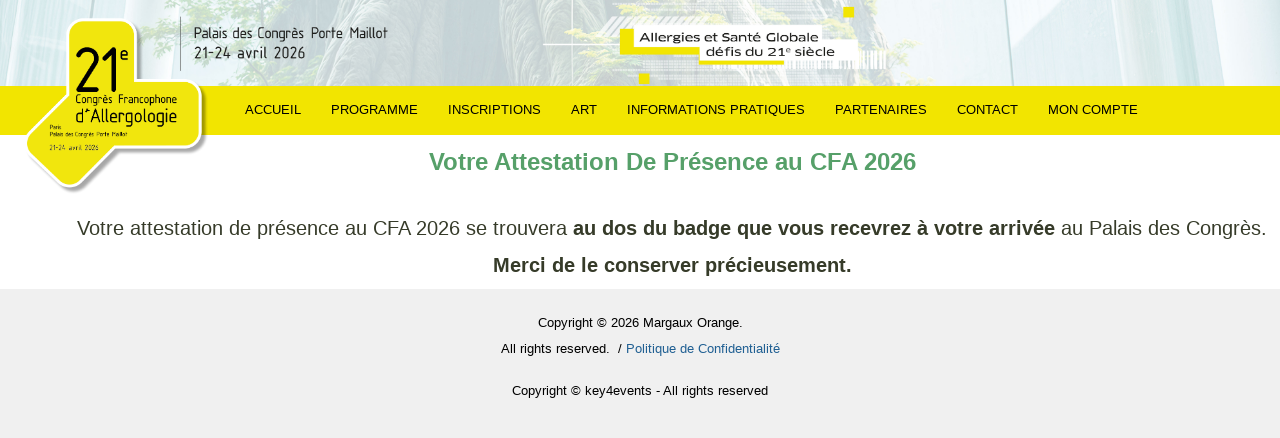

--- FILE ---
content_type: text/html; charset=utf-8
request_url: https://register.congres-allergologie.com/Attestation-de-Presence
body_size: 47708
content:


<!DOCTYPE html PUBLIC "-//W3C//DTD XHTML 1.0 Transitional//EN" "http://www.w3.org/TR/xhtml1/DTD/xhtml1-transitional.dtd">

<html id="ctl00_html_tag" xmlns="http://www.w3.org/1999/xhtml" xml:lang="fr" lang="fr">

    <head id="ctl00_Head1"><link href="App_Themes/fo_Master_Default/Default.css" type="text/css" rel="stylesheet" /><title>
	Attestation de Présence
</title><link id="ctl00_ShrtCtMaster" rel="shortcut icon" href="https://secure.k4cdn.net/key4register/images/user.png" />
        <!--[if IE 6]>
	    <script type="text/javascript"> 
	    /*Load jQuery if not already loaded*/ if(typeof jQuery == 'undefined'){ document.write("<script type=\"text/javascript\"   src=\"scripts/jquery.min.js\"></"+"script>"); var __noconflict = true; } 
	        var IE6UPDATE_OPTIONS = {
		    icons_path: "ie6update/images/"
	    }
	    </script>
	    <script type="text/javascript" src="ie6update/ie6update.js"></script>
	    <![endif]-->
	    <meta name="generator" content="key4register" /><meta name="copyright" content="key4events" />
            <script type="text/javascript" src="https://secure.k4cdn.net/key4register/scripts/jquery.min.js"></script>            
            <script type="text/javascript" src="https://secure.k4cdn.net/key4register/scripts/jquery.qtip.min.js"></script>
            <!-- <script type="text/javascript" src="https://secure.k4cdn.net/key4register/style/_libraries/common/js/bootstrap/bootstrap.bundle.min.js"></script> -->
            <!-- <script type="text/javascript" src="https://secure.k4cdn.net/key4register/style/_libraries/common/js/bootstrap/bootstrap.bootnavbar.js"></script> -->
            <script type="text/javascript" src="https://secure.k4cdn.net/key4register/style/_libraries/common/js/intl-tel-input/intlTelInput.min.js"></script>
            <script type="text/javascript" src="https://secure.k4cdn.net/key4register/style/_libraries/common/js/modernizr.custom.46699.min.js"></script>
            <script type="text/javascript" src="https://secure.k4cdn.net/key4register/style/_libraries/common/js/resizesensor.min.js"></script>
            
            <link type="text/css" rel="stylesheet" href="https://secure.k4cdn.net/key4register/App_Themes/Fo/Fo_Base.css" />
            <link type="text/css" rel="stylesheet" href="https://secure.k4cdn.net/key4register/App_Themes/Fo/Fo_Gabarit.css" />
            <link type="text/css" rel="stylesheet" href="https://secure.k4cdn.net/key4register/App_Themes/Fo/Fo_Spec.css" />
            <link type="text/css" rel="stylesheet" href="https://secure.k4cdn.net/key4register/App_Themes/Fo/Mobile.css" />
            <link type="text/css" rel="stylesheet" href="https://secure.k4cdn.net/key4register/UserControl/WebSite/style/css/jquery.qtip.min.css" />
            <!-- <link type="text/css" rel="stylesheet" href="https://secure.k4cdn.net/key4register/Resources/css/bootstrap.min.css" /> -->
    
            <script type="text/javascript">
	            var bIsAdmin = false;
                var currentProfileIDs = '';
                var currentCulture = "fr-FR";
	            var currentGroupID = null;
	            var currentGroupTypeID = null;
            </script>

        <script type="text/javascript">
            $(document).ready(function () {

                // hide #back-top first
                $("#back-top").hide();

                // fade in #back-top
                $(function () {
                    $(window).scroll(function () {
                        if ($(this).scrollTop() > 100) {
                            $('#back-top').fadeIn();
                        } else {
                            $('#back-top').fadeOut();
                        }
                    });

                    // scroll body to 0px on click
                    $('#back-top a').click(function () {
                        $('body,html').animate({
                            scrollTop: 0
                        }, 800);
                        return false;
                    });
                });

            });
        </script>
    <link href="/WebResource.axd?d=Etvxf2KNg_cNUJPWjjKA-LV4Zc7nij_MVEDmCcfug1_IzT2GB_jOUo9DspBrcT5-imDnBICAZoTu0S78sjU_-2QAN0gBeC5DJhRlRf0cnzkbaSsbkpyawpX7GDSnTp_MSnJg1qqQ3SmWU8ujAJqmbTupKA81&amp;t=639034481400000000" type="text/css" rel="stylesheet" /></head>

    <body id="ctl00_body" class="fr">
        <form name="aspnetForm" method="post" action="./Attestation-de-Presence?404%3bhttps%3a%2f%2fregister.congres-allergologie.com%3a443%2fAttestation-de-Presence" onsubmit="javascript:return WebForm_OnSubmit();" id="aspnetForm" class="contentpage">
<div>
<input type="hidden" name="ctl00_ScrptMngr_TSM" id="ctl00_ScrptMngr_TSM" value="" />
<input type="hidden" name="__EVENTTARGET" id="__EVENTTARGET" value="" />
<input type="hidden" name="__EVENTARGUMENT" id="__EVENTARGUMENT" value="" />
<input type="hidden" name="__VIEWSTATE" id="__VIEWSTATE" value="/OiAeR4+EWTkpLqa6hPtAKNSX6d2I6utID2lCE1LARJd0PX3fAASWH3PvHXf4WQdNxvaVZbILVMM5bo8YAreNuHca8I3EyJuSLCsKQPRoovvjrlkLL4pig8QmZYRRuyskHzZrtvS9JVMClX5J/73N8SYtT7wg9tEnFupguim+eaRlmCMUC8rBqwHLTb03VbIKJr0jCAiXXWuGQ51rMxU6kaSMJv51BwgvCDVvhSnfXBwZ/[base64]/9kEnoMb20s0zyyAzgtHK/gKLv2A1RQX/+cxNeFGaEWiJ+ErE0cBMPmPYfk0ufkzlzjK4u1f9qDBMacWYraVb+gS2BpU2CisPetGvGndKFXSlZG+oCOG1sxVY4zQpZPL6xtiiwi3eceNZbz5aTMi8Wt9Pm2QrV0lYQ1/mnYV6vjk3XswPSQ4KMC5R7bFmBFGRvW/WtY1etQayrfPxIM1DX0FjdfHhwVMiQuoqI4u0SUJANH+W+kgLJjszsVMyaJ3nBO4LQ7WPzcovSdsut71J+MEGMgyBDRENoaiOASz5hfsGnIyL7CfZj5Tcsc0FCKSw5nOjkYV+qojw0/PZcQFvLKyQYDwTixPmnAAJPMjKzkOu3/jAEo2seV6c/[base64]/g+5mYOyS/l5euLkkIo/cG/91QsSL0XIgFbrlKBC8m9zPre55EcXL1lX9fBzAgMghRKKw6B8O0ZDrjbi/kUOII2WJLHhAVuadgmPH+m45I/vDC+R0Y60xtNrKVxgq5uWHdaOryon91FerbopI63a9MmWPEmU6MwR1ybn5zSZ9YvBIVuDD8o9Jttu4pr+fJ/0voyE8zqWsKnBjYDqeuctMFEzyEbHZiOTNNAjIwy+DFIOqJVG33tmcqZzxtiavrRo/zU2x570uA3+6UxXR0N8hWkydNEP68l7t6vt8x29NdpnU4mxKB2Geaf4OJuYELCpBbISmy6kwgnzuNH1S/rnBaQVG0GFHETXOBt/9g/msY+3rKNAmKu3nkIqg0AXAHtEPU5Rwde5DRnSSg2aYxm8caZB6p+FQ48YW8CFJ9TQFkKxNkTjsW6Ztl++cjIWwvflo9zz4THudpKAbdlmPN6/JcMMkk4v/dwG1kFfTWo278lf0FP7I7E6J9+bYXrpoMogl9FJWwLzyTx0xq5+GwhMBUsTP2gwPtFQyRnhe5yfjb2ihtL6ZR79yAH8HmJeGgRc+87dPOmap7k725cn2WB+7UWV+PZUWxiRdsvEhKimpR5xDFsJZtvYMBZWgK72G2a2i1LNXRX/lnqWwqE4153Vx2dXiJCCRKuxrTByC2438a+Buy0Ma2YHlUdPyP6LxpkY7vcDH5OZ7Wmgc7xIn3rH+YYHE08OTaGCNSctnnn9lODZavO37EfJv5/NIk4VdZSoHPQxfbnOS9e2v+DLPVWopxjIoUhP1bVf0CHLYwdDwPp3Yg4Vhv1WnvOKr1mQ1TPQTkJ4V0IAmSBJIjEsxEFCRizhAa2n6iF8WwhZYmlXgjldkTU9/6a0Nen1Zc/ZEUTLAKnIKsUwQbgV+6zNT8CzIboph5/q51Wi1UAOkZ5lOR36Xnx9KnJlfLZdVG52upJzEYercFPtuikxhbyJjtcC0iLfRbx3IOhzMJT3+bm7oUOBZHPoWGvr2kbLVVqL2yi8KOO4IrPb0qoDK44hL/5IAEilm+nvg05w86P8xKfodhsOdt3nero0XKbNUi4mb0UCcoX+mBDypt2fV1IYJJMlVvULl2kSidlq2h8L90oFQjXAKUpP8hrVyqNN0eYWaO3KRdFWGcKM/PIq3TcQM/8rVqNshA6USLYHrst9X1BnGg2E1oW19YXscz1fO1Y3wsmmbk4KXzE1OgdVUXp5AbClqMVXj54NnhBNIg4JXGODzX6BzqRkrKKK9Toe6bZ9EzCutwye/Fe1HWm0CPJSMnDc3E8lm9oP4FBSH9W0VTcrIt49kQU7TEXOOAhbIbjGZxOPNnL1G2WeamY9GLjwl2exWhSGTWUTCzMJR/C1TJY/S2WlVR5pa0BZGZi4dGL5LTp/GsOPxqhc//T9gz77Jm5PlDd04IM/uYUNeeUIf2CQqGfntJ1Fl1WNP8txWHWTp/YTK8p7cTmlokWWZqBS3IfQ/rwN7n/w8BZT0fSGdQt4s9JCBFVnvIrqInaUmaPLM8Sj1vat4DDzyA93wWO9a7vuB1htKW/200nU5mKo73UL4pf8Ru14pQd02zKHVLxwuic0VnluNXkiKITQBod4GKy+DLzk4sPzsetLvwnEnt7g4reoi+aeNf1B0FHjbH7LTK3JE4OqqFtfTHq7Jna0lXXf6Z+mUwZCIYBkbl8428r1gA1XbnsqKx0XCQQodmIXs6VwoT/ZC0b/f4NPB3cW6joiG+PSkpd1yIf6jdlaOXi3EW4NsJyhSiqFf/[base64]/hCzm/gC7v+vb5QxbzPYx1bsDTJDjLUC4T2URnTwkiH3L7QY6B57WPGv1xl3kVsUWCmMSZlc4DA3lFNZy9RB1s/0Ls2a9QF7MX4ZApqySb8DIPn/sZW2MulxBYc4WTwzi28uNlvs7tRmKwT++sJOWJuOg1YgilgBtNHmkloInD+pmlQMlYzDOMPceAK050dUrcruQLBL6raqKkEquPaydmNhdUqBeJKopo03p1vWYA+FUBDlJs42jnf/P6GCZ0WyxeJKLkD5Jr8S0pibX7EueGnLr3CN4KUz5+yxSgI+EROCgMOh5EBDSS4ZsZ9OEvHSIPtWemzONhP0iF+eGQ5PinqtIorzY74HmBLbvaKKfj3kZ/PnymOTtMhfBmqELAjLC2ASOgSmyORvAon271t45/zELG1hzld0td+PCys3I4j9uvO3v8lyh/EEJ7R3mJQRpGe3jW1AaB0dvLcqqNj0K4EzrPbpFc+xJr+K3y58RFVFhsAFc/8KIR5HSGNiFz4YeU0dr2cmx3//J5MRSxdcE//lLWTckoTK7kTj988mFiv4PHwulgUE9FKJDtAIY5r7c3xXiU1x75iw07CwwtMKhAvtKiryRwzhVpmj63WOFb/ZngkylwKczZ3IfXQeC6W1ealrwQxb4uEB7TuKaIxbdqLaB2r1MfFQC1s7XwUOXn4RgKcxKc59O7v9Ms8cGcO/[base64]/r5lj+L/it8fURcSWalA6upwcMAMuIN6Q0LtNVVON7oTuklImsx35GEmpUR3xOl/e4Xw25g7dlJ/LqFuKwxF27cx+Vg86b+z1pm/3xebe6DCSa97KxWUw8SOxNqgNHiQXKdVo/[base64]/Fbrp9bzB2vq8GBjH9byvFAR5/dC+lAkM/ekTvOSJlzHThsv8m//ydhdB2CDkKlxfBR21493sLnxU3cDkzodaRmE30X/FtPKWkUJS6Rg+yApiMoW1BzNe/PaJ3MxEGSuOIORMhK6EHNWmMxT5Xp++ca4Yh14ztpZutAnYEv3s10LH/Ydvx6RVIMohFrH417UVTxa1N6XQzoOVwzy6hmJb6G8vJ6PhS0Juk22l8Zn7oTP1B4saUzLSjS/Bjv4yYYs//qZjd4/ixDGdGWtE4eTopncvdEqpw5mefg9Fav5u66GGhlQO7/[base64]/Y1KDAmtHs9iAG105KUuLegdGXSugeYpm747NHRWZe6CwxdyqPTffLSi+PeZv/[base64]/IFe2SMjYEPS3sr3Yx7wmm0v0trDuO9HRDnRFkWXmX0GDlSSugry/bJxatHEnToqHZV1hurCIHlZOsDxE+ulYbZZGPV62nJR7vOfw9RLTK3OIXfXD/00qJ+OYyLLwZBK2SYYRHkTIMyEq3gVPKVQ22Og1WmGtWAzj7eZfihuXZ3hkDWC2vO7N6FfMJomtY0/l/XwCz3PVW2Ijgset/u5D1zbs4Q6L0FOy5njAxQLUISYflLGMX+UWaCgFzJb8btrA245a0124B2kiLYXR05BO98aEK04bSgqI86XqufMNZi1KkYipGb4tCcRrYRTC56SZIK1TdtYBZOVPNeKyQsn+tpzajSCoCn3TryQRYfQwDL1dD8xR/XXBPdHwpTh1MAT0geXyGDODLCX4nZiGEe5i09uCmCRnrJhuVeMb1/y779RLf7dscK1yg6BMUuthh95536wSfsj71zvHDg6Cu4zkixy15YTrmfEaRstTMI/LeFI9WnnDLSa0Hvh7F05YbrsnMOtAFr40N57Wc1nrBwVjtzsB4b2IkvLNIru1zOhgDw3qcn0Zps8osPwxwn+nLE/OjOHdv2EYmq9rZJCONwfUSEQoPVBDFOoXVXnDuXv6mD88BbFQ6dhjtJn079gOvhba18ne2OWWd42UREMGCg3KQSTK3AZM0xtqtPWRgR1Rh4hqlxir7TJ2ArYRFz0T75CQymjdsoOV4o9pkmYz/gAKFL2Hnm3V7kdunyNVRavjfmbRlKz4Nda68gMKJ/mMhUQgou/qAgM28tQBALVTrwUkqWxxxOIGRspE2S0zYi1vD8ihir9E/V1P6qETGWeDmrmuJNrJAKr2gQV/o2XlQ0SlVrzBCW3qyg5aA89kbW708b7ucfABdIGnrkgaKZGBd62o2J/drbQczOZ5auK1YAhnbwsjB5XKpI8lD4Of/Q144YZF+0M7nR/3nXwt3keTwHNm/R2B3bbP70CP0MZwIaIoOB/I590NTWH765+TspM4LkHmdVEzPDZTG3yyHPqDRNmNjlADUCBp6b1wx2dcVD4DD+vnzkcgXmzHAZ3Re5IMtcLY91H0v7tVyDH4Wjj6KPIx658+Kgd6+lfuAdC31n783BJKAPuxhyBFkPwF6czyyaArmI0XRnRelVyWdoE8cxCgCwxhoOTPYN8zPRd4+4PM18/v96KnlDCn5BWvaUMatz3olN9TWsu9CHV7HLk6eUT2VX/[base64]/4eYXaK8Pid+hD+5MHHvTU1UPnEk4lA4L/9MYksl0t1vtXtPKWFP+80sMAttDK58FowXBC5/ZPsFYM/XCZMO9OOHXWM8rL9aFdG7hbaSLbqZtNMugQNu0SRDGh6/[base64]//wQRNJ3bIyr4si9dvikBcUUiSGL+7Ks+6TjQl4LN2fzbzXcbNYfKVUgCZuiJ6vNPUKArLIoWUOJj0kv7n/HT8HZXjgsVkmri7pMSTdcqin4Aq1q/CmNrE6fWfLkMjx/[base64]/gMfUsnHYbFMkKsW/5eJPOXoXAIIsO4Cx95f4zFUhrjcvIWjI8HOykNEpQSpsf8A2vqOzG2SiyE2rFflKqaFbnvGIs524WgILkVTqU3UvtlJE3MmDaTsjuAWSpWbw9mevW84gbeHSoEdY+itRcdQlIVCxvc6S8CKHCL/zQh7Bb8QddsaMgUz/Q6kSSfBhV0P50Qh7zf7t07ZpVGQnlHiidAPP+ZnsRgErfgdhJD3qZFDE1mcW6wAYtUkP2tmrenEjSiEpa/GaOrASPy/oInNKk3vPyNYnETUldDOZyuQW0tRcDu/a1EPe5wGO/9nKMYUOR0Ju4D3CJm62/xAAoe5nuJiPQBixxpqdTW29bDy488P5I1j/yf9vyfqtcxGMHchqYcSDu4I0l2W8MB3/PTCQs+Cl5GETMpDO2TYs9r0QC+ED/KxoMWbH7palNrGi5gQH1R4+H6glAc2jEzrqeCnVV8iGWslxpMlUexNnvdNY6PZErNXpi475d8TQatU34T3nwHiF+cy+dFmbB/ItfRKfvEfyZUBuAhKc54prm1HccVKE7k+H7Gv2Fi0Sw6OMJyg8qcNXGmoYkyqZHemh6ZcGRcyIzjcv/19+NCSyQyNkm7NavXIRTvW1dxOq3Fxk5PbUsPTbackVuOOUySdy06GbC6N9+IrrYOpADhdayc4uFOZH31CuSVkpWs1tRG7gx2wj3XaUUQ8hp4FBwQe1WqPQej1zNEDBrr+cJoIlCpE2Z37bVNSF0TI+aFXGp81E8EyaMNpCZfz8bXYzS1+3poCZ6td2rC/dRc4r/z+02hjfC2Lh0hoQdsTaUzswVfeV1U4Oc7fQIu9MUPH2lWRGgdHDx/sQwjsmEIrd/ditfKQPefsTsW/dFoK9pS/EXaUh7OUwo1l8kNY1OwyIhS7gHW/T0ZIQPV1dUXCMW5YvDi5qPUgaqyhUWLGSwcR7Lyouuj6hsh2SZtaFshaU1YBHh38/xS8MfROQsFmkDs2v7IVsnyEPtqEuzJ28nA2x+eukyZzTvBzkgTQCuq2b0UfkYra69RmBDJ5yCiA+5CueBRemlIzEUwfIv89U2LMVyzrYO7l/Aa46pCSiD00LAplP5qqEWvDGtRf507PoJ7oOEYdUwvxK5OMeMsiIJNbliNr8Y5WxbUQmNCJenLt6FCdJPx1pOleLryoVPT/Fei0Q/Xcrd2wG6+mFantERzCtMe+QX7raZbZj3TRJ9lJwhNj6DY5685cUs5uETgGUXZQayR2yn1Ue+9QKK5SkHOpqH4EXp9d8H6gCDRRQ==" />
</div>

<script type="text/javascript">
//<![CDATA[
var theForm = document.forms['aspnetForm'];
if (!theForm) {
    theForm = document.aspnetForm;
}
function __doPostBack(eventTarget, eventArgument) {
    if (!theForm.onsubmit || (theForm.onsubmit() != false)) {
        theForm.__EVENTTARGET.value = eventTarget;
        theForm.__EVENTARGUMENT.value = eventArgument;
        theForm.submit();
    }
}
//]]>
</script>


<script src="/WebResource.axd?d=B9NXF8zbrLX_qyPb7vxoQLvQ8-Ch0VlICPkQfHp7JnugG-59lyw1RmIPJUOBW4WIXoGUzXK-ZcU6cLEcfEfPdF3n2o01&amp;t=638901613900000000" type="text/javascript"></script>


<script type="text/javascript">
//<![CDATA[

var sStation = null;
                    var popupIFrameDHTML = null;
                    function SetDefaultSettingsPopupIframe()
                    {
                        document.getElementById('bottomIframePopupLink').style.display='none';
                        document.getElementById('cmsgIframePopup').style.paddingBottom='10px';
                    }
                    function ShowBottomPopupIframe()
                    {
                        document.getElementById('bottomIframePopupLink').style.display='';
                        document.getElementById('cmsgIframePopup').style.paddingBottom='50px';
                    }
                    function OpenPopupIframe(UrlForIFrame)
                    {
                        var tmpWidth = 800;
                        var tmpHeight = 600;
                        try {
                            tmpWidth = ($( window ).width()/100*75);
                            tmpHeight = ($( window ).height()/100*75);
                        }
                        catch (iex) {};
                        SetDefaultSettingsPopupIframe();
                        document.getElementById('iframepopupDiv').style.width = tmpWidth + "px";
                        popupIFrameDHTML = document.createElement("iframe");
                        popupIFrameDHTML.setAttribute("id", "PopupIFrame");
                        popupIFrameDHTML.setAttribute("name", "PopupIFrame");
                        popupIFrameDHTML.setAttribute("onload", "JSShowIFrame();");
                        popupIFrameDHTML.setAttribute("src", UrlForIFrame);
                        popupIFrameDHTML.setAttribute("frameborder", 0);
                        popupIFrameDHTML.setAttribute("width", "100%");
                        popupIFrameDHTML.setAttribute("height", tmpHeight + "");
                        popupIFrameDHTML.style.width = "100%";
                        popupIFrameDHTML.style.height = tmpHeight + "";
                        document.getElementById("spaniframecontainer").appendChild(popupIFrameDHTML);
                        $find('IFramePopup').show();
                    }
                    function ClosePopupIframe()
                    {
                        if (popupIFrameDHTML)
                        {
                            popupIFrameDHTML.parentNode.removeChild(popupIFrameDHTML);
                        }
                        JSHideIFrame();
                        $find("IFramePopup").hide();
                    }
                    function JSHideIFrame()
                    {
                        document.getElementById('spaniframecontainer').style.visibility='hidden';
                        document.getElementById('ImgAjxLoadingSpan').style.display='';
                    }
                    function JSShowIFrame()
                    {
                        document.getElementById('spaniframecontainer').style.visibility='visible';
                        document.getElementById('ImgAjxLoadingSpan').style.display='none';
                    }

                    
function GetOnlineUsers()
{
    var xhr = null;
    if (window.XMLHttpRequest)                 //  Objet de la fenêtre courant
    { 
        xhr = new XMLHttpRequest();     //  Firefox, Safari, ...
    } 
    else 
       if (window.ActiveXObject)                    //  Version Active
       {
          xhr = new ActiveXObject("Microsoft.XMLHTTP");   // Internet Explorer 
       }
    if (xhr!=null)
    {
        xhr.onreadystatechange = function(){ 
         if(xhr.readyState  == 4) //réponse reçue du serveur
         {
              if(xhr.status  == 200) //status http normal
              {
                 window.setTimeout('GetOnlineUsers()', 15000);
              }
         }
        };
        xhr.open("GET", "API.aspx?e=1956&op=OnlineUsers&lgidf=ef487af2-35f1-4589-830a-78061fe25e27",  true); 
        xhr.send(null);
    }
}
window.setTimeout('GetOnlineUsers()', 15000);
var popupEmbFrameDHTML = null;
function CropIDPicture(isTemp, EventID, IDPicture, guid)
{
    var sisTemp = '0';
    if (isTemp) { sisTemp = '1'; }
    var iframeUrl = 'crop.aspx?src=ifrm&e=' + EventID + '&isTemp=' + sisTemp + '&picture=' + IDPicture + '&guid=' + encodeURIComponent(guid) + '&croptitle=' + encodeURIComponent("Rogner la photo") + '&croptext=' + encodeURIComponent("Rogner et enregistrer");

    if (popupEmbFrameDHTML)
    {
        popupEmbFrameDHTML.parentNode.removeChild(popupEmbFrameDHTML);
    }

    popupEmbFrameDHTML = document.createElement("iframe");
    popupEmbFrameDHTML.setAttribute("id", "PopupEmbeddedIFrame");
    popupEmbFrameDHTML.setAttribute("name", "PopupEmbeddedIFrame");
    popupEmbFrameDHTML.setAttribute("src", iframeUrl);
    popupEmbFrameDHTML.setAttribute("frameborder", 0);
    popupEmbFrameDHTML.setAttribute("width", "100%");
    popupEmbFrameDHTML.setAttribute("height", "620");
    popupEmbFrameDHTML.style.width = "100%";
    popupEmbFrameDHTML.style.height = "620";
    document.getElementById("cmsgembeddedIframePopup").appendChild(popupEmbFrameDHTML); 
    $find('embeddedIframe').show();
}
function HideEmbeddedIframe()
{
    $find('embeddedIframe').hide();
}
//]]>
</script>

<style type="text/css">
form .ajax__calendar, .registration { position:relative;top:0;left:0px; }
</style>

                    <link href="https://secure.k4cdn.net/key4register/App_Themes/fo_Master_Default/Default.css" type="text/css" rel="stylesheet" />
                    <link href="https://secure.k4cdn.net/key4register/App_Themes/Fo/Fo_Base.css" type="text/css" rel="stylesheet" />
                    <link href="https://secure.k4cdn.net/key4register/App_Themes/Fo/Fo_Gabarit.css" type="text/css" rel="stylesheet" />
                    <link href="https://secure.k4cdn.net/key4register/App_Themes/Fo/Fo_Spec.css" type="text/css" rel="stylesheet" />
                    <link href="https://secure.k4cdn.net/key4register/App_Themes/Fo/Mobile.css" type="text/css" rel="stylesheet" />
                    <link href="https://srv1-front.key4events.com/styles/1956.css" type="text/css" rel="stylesheet" />
                    <link href="https://srv1-front.key4events.com/css.aspx?e=1956" type="text/css" rel="stylesheet" />
                
<script type="text/javascript">
//<![CDATA[

function ProfileAccessCode()
{
    try {
        $find('profileaccesscode').show();
        document.getElementById('ctl00_TxtBxProfileAccessCode').focus();
    } catch(ex){};
}
function CloseProfileAccessCode()
{
    $find('profileaccesscode').hide();
    document.getElementById('ctl00_TxtBxProfileAccessCode').value = '';
    document.getElementById('ctl00_TxtBxProfileAccessCode').style.backgroundColor = 'inherit';
}
function CheckProfileAccessCode()
{
    var txtBx = document.getElementById('ctl00_TxtBxProfileAccessCode');
    if (txtBx.value == '') { txtBx.style.backgroundColor = 'rgb(255, 132, 135)'; }
    else {
        var xhr = null;
        if (window.XMLHttpRequest)
        { 
            xhr = new XMLHttpRequest();
        } 
        else 
           if (window.ActiveXObject)
           {
              xhr = new ActiveXObject("Microsoft.XMLHTTP");
           }
        if (xhr!=null)
        {
             xhr.onreadystatechange = function(){ 
             if(xhr.readyState  == 4)
             {
                  if(xhr.status  == 200)
                  {
                     
                     if (xhr.responseText != '-')
                     {
                        try { $find('loading').show(); } catch(ex){};
                        document.location.href='register.aspx?e=1956&=404%3bhttps%3a%2f%2fregister.congres-allergologie.com%3a443%2fAttestation-de-Presence&profilehash=' + encodeURIComponent(xhr.responseText); 
                     } else { try { $find('loading').hide(); } catch(ex){}; txtBx.value = ''; txtBx.style.backgroundColor = 'rgb(255, 132, 135)'; $find('profileaccesscode').show(); txtBx.focus(); }
                  }
             }
            };
            try { $find('loading').show();  } catch(ex){}; $find('profileaccesscode').hide();
            xhr.open("GET", "API.aspx?e=1956&op=profileaccesscode&code=" + encodeURIComponent(txtBx.value),  true); 
            xhr.send(null);
        }
    }
}

var ChangeCultureConfirmRequired = false;
var ChangeCultureFormURL = null;
function ChangeCulture(Culture)
{
    var CurrentCulture = document.getElementById('ctl00_CurrentCulture').value;
    document.getElementById('ctl00_CurrentCulture').value=Culture;
    if (!ChangeCultureConfirmRequired || ChangeCultureConfirmRequired && confirm('Cette action annulera toute les modifications que vous avez effectué sur le formulaire.\nConfirmez-vous votre choix?'))
    {
        if (ChangeCultureFormURL == null)
        {
            try {
                ChangeCultureFormURL = 'content.aspx?e=1956&c=' + currentContentId;
            } catch(exception) { ChangeCultureFormURL = 'default.aspx?e=1956'; }
        }
        if(ChangeCultureFormURL.includes('?'))
        {
            document.location.href = ChangeCultureFormURL + '&culture=' + Culture;
        }
        else
        {
            document.location.href = ChangeCultureFormURL + '?culture=' + Culture;
        }
    }
}

var currentContentId = 21036;var AuthProfileID = null;var __cultureInfo = {"name":"fr-FR","numberFormat":{"CurrencyDecimalDigits":2,"CurrencyDecimalSeparator":",","IsReadOnly":true,"CurrencyGroupSizes":[3],"NumberGroupSizes":[3],"PercentGroupSizes":[3],"CurrencyGroupSeparator":" ","CurrencySymbol":"€","NaNSymbol":"NaN","CurrencyNegativePattern":8,"NumberNegativePattern":1,"PercentPositivePattern":0,"PercentNegativePattern":0,"NegativeInfinitySymbol":"-∞","NegativeSign":"-","NumberDecimalDigits":2,"NumberDecimalSeparator":",","NumberGroupSeparator":" ","CurrencyPositivePattern":3,"PositiveInfinitySymbol":"∞","PositiveSign":"+","PercentDecimalDigits":2,"PercentDecimalSeparator":",","PercentGroupSeparator":" ","PercentSymbol":"%","PerMilleSymbol":"‰","NativeDigits":["0","1","2","3","4","5","6","7","8","9"],"DigitSubstitution":1},"dateTimeFormat":{"AMDesignator":"","Calendar":{"MinSupportedDateTime":"\/Date(-62135596800000)\/","MaxSupportedDateTime":"\/Date(253402297199999)\/","AlgorithmType":1,"CalendarType":1,"Eras":[1],"TwoDigitYearMax":2029,"IsReadOnly":true},"DateSeparator":"/","FirstDayOfWeek":1,"CalendarWeekRule":2,"FullDateTimePattern":"dddd d MMMM yyyy HH:mm:ss","LongDatePattern":"dddd d MMMM yyyy","LongTimePattern":"HH:mm:ss","MonthDayPattern":"d MMMM","PMDesignator":"","RFC1123Pattern":"ddd, dd MMM yyyy HH\u0027:\u0027mm\u0027:\u0027ss \u0027GMT\u0027","ShortDatePattern":"dd/MM/yyyy","ShortTimePattern":"HH:mm","SortableDateTimePattern":"yyyy\u0027-\u0027MM\u0027-\u0027dd\u0027T\u0027HH\u0027:\u0027mm\u0027:\u0027ss","TimeSeparator":":","UniversalSortableDateTimePattern":"yyyy\u0027-\u0027MM\u0027-\u0027dd HH\u0027:\u0027mm\u0027:\u0027ss\u0027Z\u0027","YearMonthPattern":"MMMM yyyy","AbbreviatedDayNames":["dim.","lun.","mar.","mer.","jeu.","ven.","sam."],"ShortestDayNames":["di","lu","ma","me","je","ve","sa"],"DayNames":["dimanche","lundi","mardi","mercredi","jeudi","vendredi","samedi"],"AbbreviatedMonthNames":["janv.","févr.","mars","avr.","mai","juin","juil.","août","sept.","oct.","nov.","déc.",""],"MonthNames":["janvier","février","mars","avril","mai","juin","juillet","août","septembre","octobre","novembre","décembre",""],"IsReadOnly":true,"NativeCalendarName":"calendrier grégorien","AbbreviatedMonthGenitiveNames":["janv.","févr.","mars","avr.","mai","juin","juil.","août","sept.","oct.","nov.","déc.",""],"MonthGenitiveNames":["janvier","février","mars","avril","mai","juin","juillet","août","septembre","octobre","novembre","décembre",""]},"eras":[1,"ap. J.-C.",null,0]};//]]>
</script>

<script src="/Telerik.Web.UI.WebResource.axd?_TSM_HiddenField_=ctl00_ScrptMngr_TSM&amp;compress=1&amp;_TSM_CombinedScripts_=%3b%3bAjaxControlToolkit%2c+Version%3d4.1.7.429%2c+Culture%3dneutral%2c+PublicKeyToken%3d28f01b0e84b6d53e%3afr-FR%3a88c49a6a-0d1d-47b4-940b-08a788536015%3aea597d4b%3ab25378d2%3a923aa3cc%3a782b16ab%3a1e088fb%3a853c2e0b%3a52c703eb%3af48dface%3af9ae838a%3ad754780e%3a46f97eb1%3a50114f04%3a28a7831e" type="text/javascript"></script>
<script type="text/javascript">
//<![CDATA[
function WebForm_OnSubmit() {
null;
return true;
}
//]]>
</script>

<div>

	<input type="hidden" name="__VIEWSTATEGENERATOR" id="__VIEWSTATEGENERATOR" value="65E7F3AF" />
	<input type="hidden" name="__VIEWSTATEENCRYPTED" id="__VIEWSTATEENCRYPTED" value="" />
</div>
            

            
            
            <script type="text/javascript">
//<![CDATA[
Sys.WebForms.PageRequestManager._initialize('ctl00$ScrptMngr', 'aspnetForm', [], [], [], 90, 'ctl00');
//]]>
</script>


        <div id="ctl00_mainTableRegistration">
	
            <center><span id='MainCentered' style='position:relative;top:0;left:0;'>               
            <table cellpadding="0" cellspacing="0" border="0" class="tableRegistration">
                <tr id="ctl00_TopLine">
		<td id="ctl00_registrationLogoTopCell" valign="top" class="tdEnteteRegistrationLogo">
                        <span style='position:relative;top:0;left:0;'>
                        
                        </span>
                    </td>
		<td id="ctl00_registrationTopCell" class="tdEnteteRegistrationTop" style="background-image:url(https://secure.k4cdn.net/key4register/images/client/1956_top.jpg);">
                        <div align="center">
                            <div class="tdEnteteRegistrationTopInner" align="left">
                                <div style="display: block;" class="blocksep">&nbsp;</div>
                                <p class="MobileDisplayNone formerText"><a href="https://www.facebook.com/CongresFrancophoneAllergologie/" onclick="isHoverImg=true;window.setTimeout('isHoverImg=false',100);" style="position:absolute;top:78px;left:960px;" target="_blank"><img alt="" border="0" src="images/client/576/images/facebook_button.gif" style="width:32px;" /> </a></p>

<p>&nbsp;</p>

<p><a class="logoCFA" href="https://register.congres-allergologie.com/">&nbsp;</a></p>

<p>&nbsp;</p>
<script type="text/javascript">
var isHoverImg = false;
window.onload = initImg();
function initImg()
{
  try {
    document.getElementById('ctl00_TopLine').onclick = function() { if (!isHoverImg) { document.location.href='default.aspx?e=1956'; } };
  }
  catch(ex){};
  try {
    document.getElementById('ctl00_ImgLogo').onclick = function() { if (!isHoverImg) { document.location.href='default.aspx?e=1956'; } };
  }
  catch(ex){};

}
</script><script>
  (function () {
    var textarea = document.getElementById('ctl00_Main_TcktFront_IT_TEXTE_161222');
    var maxLength = 50;

    textarea.addEventListener('input', function () {
      if (this.value.length > maxLength) {
        this.value = this.value.substring(0, maxLength);
      }
    });
  })();
</script>
                                <span id="ctl00_lblTitleEvent" class="lblTitleEvent_css"></span>
                                <span id="ctl00_lblDateEvent" class="lblDateEvent_css"></span>
                                <span id="ctl00_lblPlaceEvent" class="lblPlaceEvent_css"></span>
                                
                            </div>
                        </div>
                        
                       
                    </td>
	</tr>
	
                <tr id="ctl00_TopMenu">
		<td class="menu_top" colspan="2" align="center"><div class="menu_top_container_parent" align="center"><div class="menu_top_container" align="left">
                    <span class="smenutop"><img src="https://secure.k4cdn.net/key4register/images/icon-responsive-menu-white.png" id="ctl00_icon_menu_top" onclick="document.getElementById(&#39;ctl00_menu_top&#39;).style.display = &#39;block&#39;; this.style.display=&#39;none&#39;;" /><ul id="ctl00_menu_top"><li id="ctl00_TblRwMenu_MTOP21394" class="CellMenu"><div id="ctl00_PnlMenu_MTOP21394" class="DivMenu_21394">
			<a id="ctl00_MTOP21394" class="MenuSelected" href="https://register.congres-allergologie.com/" target="_blank"><span><span>Accueil</span></span></a>
		</div></li><li id="ctl00_TblRwMenu_MTOP21027" class="CellMenu"><div id="ctl00_PnlMenu_MTOP21027" class="DivMenu_21027">
			<a id="ctl00_MTOP21027" class="MenuSelected" href="https://register.congres-allergologie.com/Programme-21027"><span><span>Programme</span></span></a>
		</div><ul><li id="ctl00_TblRwMenu_MTOP21028" class="CellMenu"><div id="ctl00_PnlMenu_MTOP21028" class="DivMenu_21028">
			<a id="ctl00_MTOP21028" class="MenuSelected" href="https://register.congres-allergologie.com/Programme-en-un-coup-d%27oeil-21028"><span><span>Programme en un coup d'oeil</span></span></a>
		</div></li><li id="ctl00_TblRwMenu_MTOP21029" class="CellMenu"><div id="ctl00_PnlMenu_MTOP21029" class="DivMenu_21029">
			<a id="ctl00_MTOP21029" class="MenuSelected" href="https://register.congres-allergologie.com/Programme-detaille-21029"><span><span>Programme détaillé</span></span></a>
		</div></li><li id="ctl00_TblRwMenu_MTOP21031" class="CellMenu"><div id="ctl00_PnlMenu_MTOP21031" class="DivMenu_21031">
			<a id="ctl00_MTOP21031" class="MenuSelected" href="https://register.congres-allergologie.com/Liste-des-intervenants"><span><span>Liste des intervenants</span></span></a>
		</div></li></ul></li><li id="ctl00_TblRwMenu_MTOP21051" class="CellMenu"><div id="ctl00_PnlMenu_MTOP21051" class="DivMenu_21051">
			<a id="ctl00_MTOP21051" class="MenuSelected" href="https://register.congres-allergologie.com/register.aspx?profile="><span><span>Inscriptions</span></span></a>
		</div><ul><li id="ctl00_TblRwMenu_MTOP21052" class="CellMenu"><div id="ctl00_PnlMenu_MTOP21052" class="DivMenu_21052">
			<a id="ctl00_MTOP21052" class="MenuSelected" href="https://register.congres-allergologie.com/S%27inscrire"><span><span>S'inscrire</span></span></a>
		</div></li></ul></li><li id="ctl00_TblRwMenu_MTOP21062" class="CellMenu"><div id="ctl00_PnlMenu_MTOP21062" class="DivMenu_21062">
			<a id="ctl00_MTOP21062" class="MenuSelected" href="https://register.congres-allergologie.com/ART"><span><span>ART</span></span></a>
		</div><ul><li id="ctl00_TblRwMenu_MTOP21063" class="CellMenu"><div id="ctl00_PnlMenu_MTOP21063" class="DivMenu_21063">
			<a id="ctl00_MTOP21063" class="MenuSelected" href="https://register.congres-allergologie.com/Program"><span><span>Program</span></span></a>
		</div></li></ul></li><li id="ctl00_TblRwMenu_MTOP21042" class="CellMenu"><div id="ctl00_PnlMenu_MTOP21042" class="DivMenu_21042">
			<a id="ctl00_MTOP21042" class="MenuSelected" onclick="return false;" name="MTOP21042" href="#MTOP21042" style="cursor:default;"><span><span>Informations pratiques</span></span></a>
		</div><ul><li id="ctl00_TblRwMenu_MTOP21047" class="CellMenu"><div id="ctl00_PnlMenu_MTOP21047" class="DivMenu_21047">
			<a id="ctl00_MTOP21047" class="MenuSelected" href="https://register.congres-allergologie.com/Hebergement"><span><span>Hébergement</span></span></a>
		</div></li><li id="ctl00_TblRwMenu_MTOP21048" class="CellMenu"><div id="ctl00_PnlMenu_MTOP21048" class="DivMenu_21048">
			<a id="ctl00_MTOP21048" class="MenuSelected" href="https://register.congres-allergologie.com/Transport"><span><span>Transport</span></span></a>
		</div></li><li id="ctl00_TblRwMenu_MTOP21044" class="CellMenu"><div id="ctl00_PnlMenu_MTOP21044" class="DivMenu_21044">
			<a id="ctl00_MTOP21044" class="MenuSelected" href="https://register.congres-allergologie.com/Credits-Formation-et-Conventions-de-formation"><span><span>Crédits Formation et Conventions de formation</span></span></a>
		</div></li></ul></li><li id="ctl00_TblRwMenu_MTOP21039" class="CellMenu"><div id="ctl00_PnlMenu_MTOP21039" class="DivMenu_21039">
			<a id="ctl00_MTOP21039" class="MenuSelected" href="https://register.congres-allergologie.com/Partenaires"><span><span>Partenaires</span></span></a>
		</div><ul><li id="ctl00_TblRwMenu_MTOP21040" class="CellMenu"><div id="ctl00_PnlMenu_MTOP21040" class="DivMenu_21040">
			<a id="ctl00_MTOP21040" class="MenuSelected" href="https://register.congres-allergologie.com/Page-groupe-21040"><span><span>Page groupe</span></span></a>
		</div></li></ul></li><li id="ctl00_TblRwMenu_MTOP21079" class="CellMenu"><div id="ctl00_PnlMenu_MTOP21079" class="DivMenu_21079">
			<a id="ctl00_MTOP21079" class="MenuSelected" href="https://register.congres-allergologie.com/Contact"><span><span>Contact</span></span></a>
		</div></li><li id="ctl00_TblRwMenu_MTOP21035" class="CellMenu"><div id="ctl00_PnlMenu_MTOP21035" class="DivMenu_21035">
			<a id="ctl00_MTOP21035" class="MenuSelected" href="https://register.congres-allergologie.com/Mon-compte-21035"><span><span>Mon compte</span></span></a>
		</div><ul><li id="ctl00_TblRwMenu_MTOP21036" class="CellMenu"><div id="ctl00_PnlMenu_MTOP21036" class="DivMenu_21036">
			<a id="ctl00_MTOP21036" class="MenuSelected" onclick="return false;" name="MTOP21036" href="#MTOP21036" style="cursor:default;"><span><span>Attestation de Présence</span></span></a>
		</div></li><li id="ctl00_TblRwMenu_MTOP21037" class="CellMenu"><div id="ctl00_PnlMenu_MTOP21037" class="DivMenu_21037">
			<a id="ctl00_MTOP21037" class="MenuSelected" onclick="return false;" name="MTOP21037" href="#MTOP21037" style="cursor:default;"><span><span>Votre badge</span></span></a>
		</div></li></ul></li></ul></span>
                      
                </div></div></td>
	</tr>
	
                <tr>
                    
                    <td id="ctl00_tdCorpsRegistration" class="tdCorpsRegistration" colspan="2">
                        <div id="contenuContainer" align="center">
                        <div id="contenu" align="left"><div id="contenuInner">
                            

                            
    
<style type="text/css">
    .camera_wrap .camera_prev, .camera_wrap .camera_next, .camera_wrap .camera_commands {
        display: none;
    }
</style>


<div id="ctl00_Main_cnt1_Content">
		
    
    

<table id="ctl00_Main_cnt1_Layout_19466" cellspacing="0" cellpadding="0" border="0" style="border-collapse:collapse;width:100%;">
			<tr id="ctl00_Main_cnt1_LayoutRow_19466">
				<td id="ctl00_Main_cnt1_LayoutCell_1_19466"><div class="layouttop layouttop19466" align="center">
					<div class="layoutinner" align="left">
						<div class="ContentBlock CONTENT_BLOCK Content41493" align="center">
							<div class="ContentBlockInner" align="left">
								<p style="text-align: center;"><span style="color:#56a069;"><span style="font-size:24px;"><strong>Votre Attestation De Pr&eacute;sence au CFA 2026</strong></span></span></p>

<p style="text-align: center;">&nbsp;</p>

<p style="text-align: center;"><span style="font-size:20px;">Votre attestation de pr&eacute;sence au CFA 2026 se trouvera <strong>au dos du badge que vous recevrez &agrave; votre arriv&eacute;e </strong>au Palais des Congr&egrave;s.</span></p>

<p style="text-align: center;"><strong><span style="font-size:20px;">Merci de le conserver pr&eacute;cieusement.</span></strong></p>

							</div>
						</div>
					</div>
				</div></td>
			</tr>
		</table>
	</div>













    
                            
                            </div>
                        </div></div>
                    </td>
	
                </tr>
                <tr id="ctl00_BottomContent">
		<td class="bottom_content" colspan="2">
                        <script>
document.addEventListener("DOMContentLoaded", function() {
    let span = document.getElementById("ctl00_Main_news1_RptSessionsInterventions_ctl86_SESSION_NOM");
    if (span) {
        span.innerHTML = span.innerHTML.replace("précoce", "précoce<br>");
    }
});
</script>
<p style="text-align: center;">Copyright &copy; 2026 Margaux Orange.</p>

<p style="text-align: center;">All rights reserved.&nbsp; /&nbsp;<a href="/key4register/images/client/common/CFA_2026/protectiondesdonneesacaracterepersonnelpdf-2025-251127.pdf" target="_blank">Politique de Confidentialit&eacute;</a></p>
<script>
(function () {
  var id = 'ctl00_Main_TcktFront_IT_TEXTE_161222';
  var max = 50;

  function clamp(el) {
    if (el && el.value && el.value.length > max) {
      el.value = el.value.substring(0, max);
    }
  }

  // Délégation : fonctionne même si la textarea est recréée par UpdatePanel
  document.addEventListener('input', function (e) {
    if (e.target && e.target.id === id) clamp(e.target);
  }, true);

  document.addEventListener('paste', function (e) {
    if (e.target && e.target.id === id) {
      setTimeout(function(){ clamp(e.target); }, 0);
    }
  }, true);

  // Au chargement initial
  if (document.readyState === 'loading') {
    document.addEventListener('DOMContentLoaded', function () {
      clamp(document.getElementById(id));
    });
  } else {
    clamp(document.getElementById(id));
  }
})();
</script>
                    </td>
	</tr>
	
                
            </table>
            <span id="back-top-container"><p id="back-top">
		        <a href="#top"><span></span></a>
	        </p></span>
            </span></center>
        
</div>        

        <input name="ctl00$CurrentCulture" type="text" value="fr-FR" id="ctl00_CurrentCulture" class="TextBox" style="display:none;" />

        <input type="submit" name="ctl00$BtnChangeCulture" value="" onclick="javascript:WebForm_DoPostBackWithOptions(new WebForm_PostBackOptions(&quot;ctl00$BtnChangeCulture&quot;, &quot;&quot;, true, &quot;&quot;, &quot;&quot;, false, false))" id="ctl00_BtnChangeCulture" class="Button" style="display:none;" />

        <center>
            <a id="ctl00_HpLnkGenerated" href="https://www.key4events.com" style="color:Black;">Copyright © key4events - All rights reserved</a>
        </center>

        <div id="ctl00_PnlProfileAccessCode" class="confirm" onkeypress="javascript:return WebForm_FireDefaultButton(event, &#39;ctl00_BtnProfileAccessCode&#39;)" style="display: none;">
	
            <div id="ctl00_DivContainerPnlProfileAccessCode" class="ccontainer" style="width: 300px;">
                <div id="ctl00_PnlProfileAccessCodeClose" class="cheader">
		
                    <span id="ctl00_PnlProfileAccessCodeCloseHeader" class="cmsg" style="cursor: default;"></span>
                    <a onclick="CloseProfileAccessCode(); return false;" id="ctl00_LnkPnlProfileAccessCodeClose" class="cclose" href="javascript:WebForm_DoPostBackWithOptions(new WebForm_PostBackOptions(&quot;ctl00$LnkPnlProfileAccessCodeClose&quot;, &quot;&quot;, true, &quot;&quot;, &quot;&quot;, false, true))" style="z-index:100;"></a>
                
	</div>
                <div class="cbody" style="padding: 0;">
                    <div id="codePnlProfileAccessCode" class="cmsg" style="padding: 0; position: relative; top: 0; left: 0; padding-top:0px; padding-bottom:0px; background-color:White;">
                        <div style="padding:15px; background-color:White;">
                            <input name="ctl00$TxtBxProfileAccessCode" type="text" id="ctl00_TxtBxProfileAccessCode" class="InputProfileAccessCode" style="border:solid 1px Transparent;width:200px;font-size:18px;" /><span class="sepProfileAccessCode"><br /></span><input type="submit" name="ctl00$BtnProfileAccessCode" value="Envoyer" onclick="CheckProfileAccessCode(); return false;WebForm_DoPostBackWithOptions(new WebForm_PostBackOptions(&quot;ctl00$BtnProfileAccessCode&quot;, &quot;&quot;, true, &quot;&quot;, &quot;&quot;, false, false))" id="ctl00_BtnProfileAccessCode" class="CssButton" style="width:200px;border-radius:0;padding-left:0;padding-right:0;" />

                        </div>
                    </div>
                </div>
            </div>
</div>
        
        <input type="submit" name="ctl00$NoLinkPnlProfileAccessCode" value="" onclick="javascript:WebForm_DoPostBackWithOptions(new WebForm_PostBackOptions(&quot;ctl00$NoLinkPnlProfileAccessCode&quot;, &quot;&quot;, true, &quot;&quot;, &quot;&quot;, false, false))" id="ctl00_NoLinkPnlProfileAccessCode" class="Button" style="display:none;" />

        <div id="ctl00_IFramePopup" class="confirm" style="display: none;">
	
            <div id="iframepopupDiv" class="ccontainer" style="width: 800px;">
                <div id="ctl00_dragNewDirTitle" class="cheader">
		
                    <span id="ctl00_IFramePopupTitle" class="cmsg" style="cursor: default;"></span>
                    <a onclick="ClosePopupIframe(); return false;" id="ctl00_IFramePopupClose" class="cclose" href="javascript:WebForm_DoPostBackWithOptions(new WebForm_PostBackOptions(&quot;ctl00$IFramePopupClose&quot;, &quot;&quot;, true, &quot;&quot;, &quot;&quot;, false, true))" style="z-index:100;"></a>
                
	</div>
                <div class="cbody" style="padding: 0;">
                    <div id="cmsgIframePopup" class="cmsg" style="padding: 0; position: relative; top: 0; left: 0; padding-top:10px; padding-bottom:10px; background-color:White;">
                        <div id="bottomIframePopupLink" style="display:none;width:100%;position:absolute;bottom:0;left:0;background-color:White;padding-top:5px;padding-bottom:15px;" align="center">
                            <a onclick="ClosePopupIframe();" class="CssButton BookNowFromHotelDesc" id="HpLnkRegister"></a>
                        </div>
                        <div style="width:100%; background-color:White;">
                            <div id="ImgAjxLoadingSpan" style="position:relative;top:0;left:0;height:0;">
                                <div style="position:absolute;top:250px;left:0;width:100%;" align="center">
                                <img id="ctl00_ImgAjxLoading" src="https://secure.k4cdn.net/key4register//images/ajax_loading.gif" style="border-width:0px;" />
                                </div>
                            </div>
                            <span id="spaniframecontainer" style="visibility:hidden;">
                        
                            </span>
                        </div>
                    </div>
                </div>
            </div>
</div>
        
        <input type="submit" name="ctl00$NoLinkIFramePopup" value="" onclick="javascript:WebForm_DoPostBackWithOptions(new WebForm_PostBackOptions(&quot;ctl00$NoLinkIFramePopup&quot;, &quot;&quot;, true, &quot;&quot;, &quot;&quot;, false, false))" id="ctl00_NoLinkIFramePopup" class="Button" style="display:none;" />


        <div id="ctl00_EmbeddedIframePopup" class="confirm" style="display: none;">
	
            <div id="ctl00_embeddedIframepopupDiv" class="ccontainer" style="width: 530px;">
                <div class="cbody" style="padding: 0;">
                    <div id="cmsgembeddedIframePopup" class="cmsg" style="padding: 0; position: relative; top: 0; left: 0; padding-top:0px; padding-bottom:0px; background-color:White;">
                        <div style="width:100%; background-color:White;">
                            <span id="spanembeddedIframecontainer" style="visibility:hidden;">
                        
                            </span>
                        </div>
                    </div>
                </div>
            </div>
</div>
        
        <input type="submit" name="ctl00$NoLinkembeddedIframe" value="" onclick="javascript:WebForm_DoPostBackWithOptions(new WebForm_PostBackOptions(&quot;ctl00$NoLinkembeddedIframe&quot;, &quot;&quot;, true, &quot;&quot;, &quot;&quot;, false, false))" id="ctl00_NoLinkembeddedIframe" class="Button" style="display:none;" />

        

<script type="text/javascript">
//<![CDATA[
window.__TsmHiddenField = $get('ctl00_ScrptMngr_TSM');ChangeCultureFormURL = 'content.aspx?e=1956&c=21036';Sys.Application.add_init(function() {
    $create(Sys.Extended.UI.ModalPopupBehavior, {"BackgroundCssClass":"modalBackground","PopupControlID":"ctl00_PnlProfileAccessCode","dynamicServicePath":"/content.aspx","id":"profileaccesscode"}, null, null, $get("ctl00_NoLinkPnlProfileAccessCode"));
});
Sys.Application.add_init(function() {
    $create(Sys.Extended.UI.ModalPopupBehavior, {"BackgroundCssClass":"modalBackground","PopupControlID":"ctl00_IFramePopup","dynamicServicePath":"/content.aspx","id":"IFramePopup"}, null, null, $get("ctl00_NoLinkIFramePopup"));
});
Sys.Application.add_init(function() {
    $create(Sys.Extended.UI.ModalPopupBehavior, {"BackgroundCssClass":"modalBackground","PopupControlID":"ctl00_EmbeddedIframePopup","dynamicServicePath":"/content.aspx","id":"embeddedIframe"}, null, null, $get("ctl00_NoLinkembeddedIframe"));
});
//]]>
</script>
</form>
    </body>
</html>


--- FILE ---
content_type: text/css
request_url: https://srv1-front.key4events.com/styles/1956.css
body_size: 20407
content:
@import url('Abstract-A4.css');
@import url('FormStyle-1.css');

/* mise en forme programme intervenant invité non répondu / en attente */
.session .moderators del .firstname::before, .session .speaker del .firstname::before { content:"Non confirmé(e) : "; text-transform:none; }
.schedule .session .intervention .speaker del .initiales,  .schedule .session .intervention .speaker del .firstname,  .schedule .session .intervention .speaker del .lastname,  .schedule .session .moderators del .names,  .session .moderators del .firstname,  .session .moderators del .lastname,  .session .moderators del .city,  .session .moderators del .initiales,  .session del .city { color:#af9f9f !important; }
.schedulerpopup .session del {
    text-decoration: none !important;
    font-style: italic;
    color: #dfd5d5 !important;
}


/* popup ajout prestations espace personnel responsive (correctif déjà développé à venir dans le code) */
#ctl00_Main_PnlBuyProducts #ctl00_Main_Panel2 {width:100% !important; max-width:700px; }


/*fix Sévan 070425 page coup d'oeil restreint largeur de la barre de navigation et du header*/
div#ctl00_Main_news1_PnlMain.schedule.schedule_overview {
  max-width: 1200px;
  box-sizing: border-box;
  width: 100%;
  }

/*fix Sévan 070425 Cache le bouton de téléchargement du programme, remanié dans les sources des pages programme*/
div.DownloadProgram {
display: none !important;
}


/*fix Sévan 03012023 programme coup d'oeil*/
.schedulecontainer {
    max-width: 1800px !important;
}

a#ctl00_Main_ctl01_BtnNext.CssButton.btn-next-abstract {
    width: auto !important;
    margin: 50px;
}


p#retrait {
    margin-left: 200px;
}


div.logo > span > span > img {
    height: 55px !important;
}

}

/*FIX TEMPORAIRE LE TEMPS DU VRAI BUGFIX - LR - Page avec bootstap  */
body{
  font-family: Arial, Helvetica, sans-serif !important;
  font-size: 13px !important;
  line-height: 1.4;
}


div#ctl00_Main_news1_PnlDownloadPDF.DownloadProgram {
display:inline;
}

.logoCFA{
  max-width: 256px;
  max-height: 243.188px;
}

.btnAnaforcal{
    box-sizing: content-box;
}

.menu_top ul li a {
    display: inline-block;
    text-decoration: none;
    color: white;
    font-weight: bolder;
    padding: 15px 15px;
    text-align: center;
    font-size: 13px;
    height: 18px;
}

#ctl00_Main_BtnIdentification{
  width: auto !important;
}


/* Pollue
p{
    margin: 0.75em 0 !important;
}*/


.group .sendMailToAllCheckbox{ display:none; } /* FIX TEMPORAIRE LE TEMPS DU VRAI BUGFIX - OV -  COCHE EMAIL FRONT GRUPE MASQUE CAR PAS DE TEMPLATE PARAMETRE */
/* Bleu Matisse: #216093 / Rouge Cinnabar: #E43C2F*/


body { background-color:#F0F0F0; }
#contenu, #ctl00_TopLine {background-color: white;}

.group { padding-left:30px; padding-right:30px; }


/* PROGRAMME */

.schedule .date .dateday { display:inline;  }
#contenu .GrdVwScheduler .description a { text-decoration:underline; }
.schedule .session .intervention .speaker .initiales, .schedule .session .moderators .initiales { display:none; }
.schedule .session .intervention .speaker .firstname, .session .moderators .firstname { display:inline !important; }
#contenu .GrdVwScheduler a.fancybox:hover { text-decoration:underline; color:#236092; }
.schedule .CellSessionExpanded .session { border-radius:0; border-left: solid 1px #C0C0C0 !important; }
.schedule .filtercheck, .schedule .filtercheckAll { padding:2px; }
.schedule .filtercheckAll { border-bottom:solid 1px #C0C0C0; }
.schedule select.tags, .schedule select.types, .schedule select.categories { font-size:11px; }
.speakers .firstletter { font-size:22px; border-bottom:solid 2px #236092; color:#236092; display:block; padding-bottom:5px; padding-top:10px; }
.speakers .viewsession:hover { text-decoration:underline; cursor:pointer; }
.FirstLineOfDayFull td { padding-bottom:10px; }
#contenu .GrdVwScheduler .SchedulerSessionTitle a:hover { color:#236092; }
#contenu a.SpkName { font-size:22px; margin-right:10px; color:#216093; }
#contenu a.SpkName:hover { color:#236092!important; }
.synopsisSchedule #contenu { max-width:100%; min-width:3000px; }
#ctl00_Main_GrdVwAbtracts_ctl01_BtnExportPDF { display:inline; }
.DownloadProgram { padding-top:25px; }
.synopsisSchedule .menu_top_container { max-width:100%; }
.schedule .session .intervention .speaker { display:inline; }
.schedule .session .intervention .speaker .initiales, .schedule .session .intervention .speaker .firstname, .schedule .session .intervention .speaker .lastname, .schedule .session .moderators .names, .session .moderators .firstname, .session .moderators .lastname, .session .moderators .city, .session .moderators .initiales, .session .city { color:black ;}
.GrdVwScheduler .colTime { width:90px; font-weight:bold; }
.schedulerpopup .sessiontop { background-color:#236092; padding:15px; color:White; margin-bottom:15px; }
.GrdVwScheduler .sessionType { font-size:11px; text-align:center; border-radius:50%; background-color: #236092; display: inline-block; width: 26px; height: 21px; padding-top: 5px; vertical-align: middle; margin-left: 10px; float:left; color:White; }
.schedule .session .time1 {display: inline-block;}
.schedule .session .room {
    display: block;
    color: #ffffff;
    padding-left: 16px;
    background-repeat: no-repeat;
    background-position: left center;
    background-image: url(../images/client/163/images/lt.png);
}


@media (max-width: 480px)
{
  /* AFFICHER SUR MOBILE LES CODES SESSIONS SUR LA VUE PROGRAMME DYNAMIQUE (LISTE) */
  .SchedulerSessionTitle .LnkSessionDetailsForMobile {
    display: none;
  }
  .SchedulerSessionTitle .LnkSessionDetailsForComputer {
    display: inline;
  }
  
}
/* LIEN BOUTON PDF PROGRAMME */
.schedule .session a.presentation {
    text-decoration: none;
    padding: 5px;
    padding-left: 22px;
    border: solid 1px #C0C0C0;
    background-position: 4px center;
    background-repeat: no-repeat;
    background-image: url(../images/pdf_icon50.png);
    background-size: auto 15px;
    background-color: White;
    color: #f1e60d !important;
}


/*GENERIQUE*/

.menu_top ul {
    max-width: 1490px;
}
#contenuContainer{ width:100%; margin:0px !important; padding:0px; }
.ContentBlockInner{max-width:2000px; padding-left:5% !important;}
.layouttop td.layoutCol1 { width:1% !important;}
.formerText{display:none;}
.centerText{margin-left:20%; width:60%}
.titre_page,h1{color:#f2e500; font-size: 2em; font-weight:bold; padding-left: 100px;}
.titre_cadrevert { background-color:#EC937D   ; color:#FFF; padding:8px; display:block; }
#contenu .tblSide td { padding:8px; }
#contenu .tblSide a { color:#236092; font-size:14px; }
.cadre {
  padding:10px;
  padding-top:5px;
  border:solid 1px #EC937D   ;
  border-radius:8px;
  margin-bottom:5px;
  display:block;
  background-color:White;
  margin-top:1em;
  opacity:0.7;
}
#btnAnaforcalHome{display:none;}
.cadreTel {display:none;}
.convention{max-width:1200px; margin:auto; padding-right:2em; padding-left:2em;}
#ctl00_Main_Layout_6322{margin-bottom:2em;}
.titre_margin{margin-left:5%}
#ctl00_Main_PnlActions{float:right;}
em{color:#236092 !important;}
   
/*ENTETE*/
.tdEnteteRegistrationTop {
    background-repeat: no-repeat;
    background-size: auto 70%;
    background-color: #f2e500;
    height: 120px;
    /*background-position-x: 225px;
    background-position-y: 30%*/}
    
/*#datesHome{
    position: absolute;
    left: 15%;
    top: 1em;
    background-image: url(/key4register/images/client/1390/images/datesV2.png);
    background-repeat: no-repeat;
    width: 32em;
    height: 6em;
    border-left: solid 2px #1d1d1b;
    background-size: 20em;
    background-position-x: 1em !important;
    }*/

/*Remplacé les 2 png par 1 seul*/
/*    #allergies{
    position: absolute;
    left: 40%;
    top: 2em;
    background-image: url(/key4register/images/client/1390/images/AllergiesV2.png);
    background-repeat: no-repeat;
    width: 32em;
    height: 6em;
    border-left: solid 2px #1d1d1b;
    background-size: 20em;
    background-position-x: 1em !important;
    }
    */
#sloganHome{
    position: absolute;
    left: 40%;
    top: 3em;
    background-image: url(../images/client/1115/images/topTour.png);
    background-repeat: no-repeat;
    width: 26em;
    height: 2em;
    background-size: 100% 100%;}


#ctl00_registrationTopCell{background-image:url(https://secure.key4events.com/key4register/images/client/1956/images/CFA-2026-Finalb.jpg); background-repeat:no-repeat; background-size: 100% auto; background-color: #f2e500;}

/*Style des liens*/
a:hover{color:#216093 !important;}
a:focus, a:active {color:#000000;}
a:visited {color:#000000;}
a:link {color:#216093;}
a {color:#000000;}
a {text-decoration:none;}
#contenu a{color:#216093;}
#contenu a:hover{color:#236092;}

/*MENU*/
.menu_top ul li ul { left:0; }
.menu_top ul li:hover a, .menu_top ul li.actif a, .menu_top ul li:hover a li a { background-image:none; color:#FFF;}
.menu_top ul li {max-width: 250px;font-size: 1em;}
.menu_top {height:49px; text-transform: uppercase; background-color:#f2e500 !important;}
.CellMenu {height:49px;}
.menu_top ul li ul .CellMenu { height:auto; }
.menu_top_container_parent{max-width:1800px; margin-left:230px; }
.menu_top ul li:hover ul li a span{background-color:#f2e500; color:#000000; padding-top:1em; font-size:1em;}
.menu_top ul li:hover, .menu_top ul li ul li a:hover{background-color:#f2e500; color:#FFF !important;}
.menu_top ul li ul li a span span {background-color:#f2e500; margin:0;}
.menu_top ul li ul li, .menu_top ul li ul li a {background-color:#f2e500; max-width: 100%;}
.menu_top ul li ul{background-color:#f2e500; margin-top:0; margin-right:20px; width:250px;}
.menu_top ul li a:hover {background-color: #f2e500!important; color:#FFF !important;}
.menu_top ul li a {font-weight:normal;font-size:1em; padding-top:1.2em; /*background-color:#00988A*/}
.menu_top ul{background-color:#216093}
.menu_top ul li ul li a span span {color: #000000;}
.menu_top ul li ul li a { height:auto !important; }

/*side menu fixe*/
.tblSide{display:none;}

/*ACCUEIL*/
.logoCFA{position: absolute; left:20px; margin-top:10px; top:0px; background-image:url(https://secure.key4events.com/key4register/images/client/1956/images/logo-CFA-2026.png); background-repeat:no-repeat; z-index:1000; width:20em; height:19em; background-size:100% 100%;cursor:pointer;}



.fond {
background-image:url(https://secure.key4events.com/key4register/images/client/1956/images/CFA-2026-Final.jpg);
background-repeat:no-repeat;
background-size: 100% auto;
background-color: #f2e500;
/*background-position-y: -120px;*/
height: 100%;
}


.fullCFA{width:90%; margin-left:10%; padding-top:4em;height:1em;}
.blockBtn{max-width: 70%;
    margin-left: 17%;
    margin-top: 89px;
    padding: 0em;
    height: 40em;
    padding-top: 0;}
.btnCFA img{width:80% !important ; /*height:14em !important;*/ padding:0em; margin-top: -120px;}


#imgallergologie {
    width: 15%;
    margin-left: 0px;
    margin-top: -169px;
    height: 25%;
}

#imgallergologiebis {
    width: 11%;
    margin-left: 9%;
    margin-top: -1%;
    /* height: 23%; */
}


/*BOUTONS*/

.btnAllergologie {
    background-color: #f2e500;
    cursor: pointer;
    color: #ffffff;
    font-size: 17px !important;
padding: 4px 4px;
    opacity: 0.7;
    width: 151px;
    margin-left: 189px;

}
.btnAnaforcal{  
    background-color: #236092;
    border-radius: 5px;
    cursor: pointer;
    color: #ffffff;
    font-size: 15px !important;
    padding: 4px 4px;
    text-decoration: none;
    margin-right: 15%;
    margin-top: 0em;
    float: right;
    opacity: 0.7;
    width: 151px;
    height: 23px;
    text-align: center;
}
.btnAnaforcal:hover,.btnAnaforcal:active, .btnAnaforcal:visited, .btnAnaforcal:link  {background-color:#f2e500;text-decoration:none;  color:#FFF;}
.btnAnaforcal:hover{color:#236092;}
.CssButton, #ctl00_Main_BtnSave, .retour {  box-shadow:inset 0px 1px 0px 0px #000000;
  background:linear-gradient(to bottom, #f2e500 5%, #f2e500 100%);
  background-color:#f2e500;
  border-radius:6px;
  border:1px solid #f2e500;
  display:inline-block;
  cursor:pointer;
  color:#000000 !important;
  font-family:Arial;
  font-size:15px;
  font-weight:bold;
  padding:6px;
  text-decoration:none;
  text-shadow:0px 1px 0px #ffffff;
  width:auto;
  height:25px;}
.CssButton:hover, #ctl00_Main_BtnSave:hover, .retour:hover  {   background:linear-gradient(to bottom, #f2e500 5%, #f2e500 100%);
  background-color:#f2e500; border:1px solid #f2e500; color:#ffffff !important;}

/*INSCRIPTIONS*/
#registration {margin: auto;padding-top: 2em; max-width: 1000px;}
#ctl00_tdCorpsRegistration{background-color: #f2e500; /*padding:2em;*/}
.tableRegistration {vertical-align: top;padding: 0px;width:100%;}
.bottom_content { border-top:solid 1px #C0C0C0; padding-top:15px; padding-bottom:15px; }
.tdEnteteRegistrationLogo {display:none;}/*sinon espace à gauche sur la bannière*/
div#RegistrationConfirmation {padding:20px;}
div#ctl00_mainTableRegistration {background-repeat:no-repeat;/*box-shadow: 1px 1px 12px rgba(0, 0, 0, 0.3);*/background-position:top center;margin:0 auto;}
#registration{padding:2em}
#ctl00_Main_PnlProfile{max-width:1000px; margin:auto;}
#ctl00_Main_TcktFront_BtnMobileNext{margin-left:1em;}
.mobile .MenuRegistration .CurrentMenuRegistration {color:#ffbb33; background-color:#FFFFFF;}
.mobile .MenuRegistration {background-color:#FFFFFF;}
.registration{margin-left:5%;}
.RubriqueSpan {background-color:#FFFFFF;}
.TitreRubriqueBo {background-color: #FFFFFF;color:#000000; font-size: 1.5em; padding-top:1em; border-bottom:solid 1px #f2e500;}
#frontloggedas{max-width:1200px; margin:auto; float:right;}
.PnlIdentificationLogout {height: 20px;}
#ctl00_Main_TcktFront_IT_LBL_TEXTE_87791 {width:20px !important; float:right !important;}

#ctl00_Main_TcktFront_cell_RU125081{
    display: none;
}
/*AUTHENTIFICATION*/
input#ctl00_Main_TcktFront_BtnPrevious {
    display: none;
}
/*AUTHENTIFICATION*/
.GroupAuthPanel{padding-top:50px; max-width:1000px;margin:auto;margin-bottom:2em;}
#ctl00_Main_authContainer{margin:auto; margin-bottom:2em;}
.centerCompte{max-width:1000px; margin:auto;margin-bottom:2em; font-size:1.4em}

/*PROGRAMME*/
.schedulecontainer{min-height: 220px; /*max-width: 1000px;*/ margin: auto; padding: 2em;}
#ctl00_Main_LayoutCell_1_6312{padding:1em;}
.schedule_detailed{max-width:1200px; margin:auto;}
.schedule_scheduler{max-width:1400px; margin:auto;}
#ctl00_Main_SearchTopPnl{max-width:1400px; margin:auto;}
.schedule .overview .session {min-height:100px; width:120px;}
.schedule .intervention .code, .schedule .session .intervention .sep1{display:none;}
.schedule .session .room {
    display: block;
    color: black;
    padding-left: 16px;
    background-repeat: no-repeat;
    background-position: left center;
  background-image: url(../images/client/163/images/lt.png);
}
.schedule .session .intervention { margin-bottom:10px; }


/*Cacher les intervenants : à commenter en temps voulu
.moderators{display:none;}
.schedule .session .intervention .speaker {display: none;}
.description{display: none;}
*/


/*ABSTRACTS*/
.abstractFront{max-width:1200px; margin:auto; padding: 0px 5px 0px 5px;}
.CONTENT_SPEAKERS{max-width:1200px; margin:auto; padding:2em;}
.AbstractRegistration, .AbstractAlreadyregistered {border:solid 1px #F99B28 ; border-radius:8px; line-height: 2em;}
.AbstractSubmitterInfo {background-color: #FFFFFF; border: 0px solid black; border-radius:0px;}
.tdCorpsRegistration ul{margin-left:10%;}
.tdCorpsRegistration ul.moderators { margin-left:5px; }
#ctl00_Main_PnlSubmitterInfo{margin-left:-2em;}
#ctl00_Main_PnlNewSubmitterContainer{margin-bottom:2em;}
#ctl00_Main_PnlAlreadyRegisteredContainer{margin-bottom:2em;  }
#ctl00_Main_tdxls1{padding-top:2.5em;}
.AbstractTitle{color:#216093}
#ctl00_Main_WbUsrCntrlAbstract_RowTypeAbstract{display:none;}
#dvAbstractInformationBottom{display:none;}
#ctl00_Main_LnkBtnLogoutLink{color:#f2e500!important; }
#ctl00_Main_LnkBtnLogoutLink:hover{color:#f2e500 !important;}

/*TITRES*/
h2 {color:#f2e500; font-size:1.1em;}
h3 {color:#f2e500; font-size:1em;}
#ctl00_Main_TcktFront_IT_LBL72436 p span strong{color:#236092;}
#ctl00_Main_TcktFront_IT_LBL72437 p span strong{color:#236092;}

/*FOOTER*/
#ctl00_MBOTTOM8196{background-color:#FFFFFF; color:#216093;}
#ctl00_TblRwMenu_MBOTTOM8196{background-color:#FFFFFF; color:#216093;}
.bottom_content {border-top:0px;}

/*ESPACE PERSO*/
#frontloggedas{max-width:1200px; margin:auto; float:right; margin-right:10%}


/*LogoProgramme*/
.schedule .session .logo {
    top: 0px;
    border: solid 0px #C0C0C0;
    border-left: solid 0px #C0C0C0;
    border-right: solid 0px #C0C0C0;
    border-bottom: solid 0px #C0C0C0;
    background-color: transparent;
    z-index: 2;
}

/*.schedule .session11872 .logo img, .schedule .session11872 img.sessionLogo {max-width:30%; float: right;}*/

#ctl00_Main_RptSessionsInterventions_ctl00_logo{width:70%; float:right;}
#ctl00_Main_RptSessionsInterventions_ctl01_logo{width:50%; float:right;}
#ctl00_Main_RptSessionsInterventions_ctl02_logo{width:40%; float:right;}

/*ART-Call for abstract*/
.generalInfo{margin-left:10%}

/*Partenaires*/
#ctl00_Main_LayoutCell_1_8422{display:none;}
#ctl00_Main_Layout_8422{max-width: 1200px; margin: auto; padding: 2em;}

/*Presse*/
.padding100{padding-left: 100px;}

/*FAQ*/
#ctl00_Main_LayoutCell_1_8418{display:none;}
#ctl00_Main_Layout_8418{max-width: 1200px; margin: auto; padding: 2em;}

/*Formulaire*/
.registration {max-width: 1000px; background-color: #ffffff; padding:2em;}
.CssTextBox {border: 0px;border-bottom: 1px inset #333333;}
.TblTckt {margin:auto;/* margin-bottom:0.4em;*/ width:96%;}
.ItemKLblCarteetudiant{width:100% !important;}
.ItemKLblCV{width:100% !important;}
.ItemKLblJustificatifdelacertification{width:100% !important;}
.DrpDwn select {border:0; border-bottom: 1px inset #333333; font : 12px 'Poppins', Roboto, Tahoma, Arial, Helvetica, sans-serif;color: #333333;background-color:#FFFFFF;}
.borderBottom{ border-bottom:1px solid #333333;}
#ctl00_Main_TcktFront_IT_LBL_TEXTE_87757{text-align:right}
#ctl00_Main_TcktFront_IT_LBL_TEXTE_87763{text-align:right}

/*???*/
#ctl00_Main_RptSessionsInterventions_ctl02_logoinvisible{display:none;}

/*Syntheses Mobile*/
.padding1{padding:1em;}

/*Groupe*/
.groupprofile{margin-top: 6em;}



@media (min-width: 682px) and (max-width: 1700px){

.tdEnteteRegistrationTop {height: 86px;}
.logoCFA{width:15em;height:15em; background-size:100% 100%;cursor:pointer;}
.fond {height: 595px;}
.btnCFA img {width: 85% !important;}
.blockBtn {max-width: 61%;margin-left: 21%;margin-top: 92px;height: 0em;}

}

@media (max-width:480px){

#ctl00_registrationTopCell {
    background-image: none;
    height: 260px;
}



.btnCFA img {
    width: 60% !important;
    /* height: 14em !important; */
    padding: 0em;
    margin-top: 0px;
}

img#imgallergologie, img#imgallergologiebis {
display:none
}


p#retrait {
margin-left:0px
}

.logo {
display: contents;
}

.titre_page, h1 {
    padding-left: 65px;
}

.schedule .overview .session {
    min-height: 100px;
    width: 100%;
}

.ContentBlockInner{max-width:1200px; padding-left:0% !important;}

.schedulecontainer {
    max-width: 380px;
}

/*présentation sévan en attente validation*/
.schedule .overview .slot {
    padding: 4px;
    display: flex;
}

.CssButton, #ctl00_Main_BtnSave, .retour {
    font-size: 14px;
}

.step1 .RegSubmitterContainer, .HotelsList .hotelfulldescription .HotelImg, .step1 .NewSubmitterContainer, .HotelsList .hotelfulldescription .hlongdesc {
    width: 100%;
    padding: 0px 0px 30px 0px;
}

.mobile .CssButton {
    width: max-content;
}

.tableRegistration {
width: 100% !important;
}
.menu_top_container_parent {
    margin-left: 15px;
}

.logoCFA {
    width: 27em;
    height: 25em;
    margin-top: 15px;
    margin-left: 60px;
    
}

.tdEnteteRegistrationTop {height: 332px;}
img.fullCFA{width: 113%;margin-left: -30px;margin-top: 42px;}

.blocksep{display: none;}

.btnAnaforcal{margin-right: 30%;}
#imgallergologie {width: 66%;margin-left: 19px;margin-top: 22px;}
.blockBtn {
    max-width: 70%;
    padding: 0em;
    margin-left: 70px;
    height: 30em;
    padding-top: 0;
    margin-top: 0px;
}
.fond {
    background-size: 276% auto;
    background-position-x: -153px;
    height: 540px;
}
}

#imgallergologie {
display:none }

#imgallergologiebis {
opacity:0 }


--- FILE ---
content_type: text/css; charset=utf-8
request_url: https://srv1-front.key4events.com/css.aspx?e=1956
body_size: 340
content:
.menu_top { background-color:#F2E501; }
.menu_top ul li a { color:#000000; }
.menu_top ul li a:hover, .menu_top ul li.selected a { background-color:#FFFFFF; color:#000000; }
